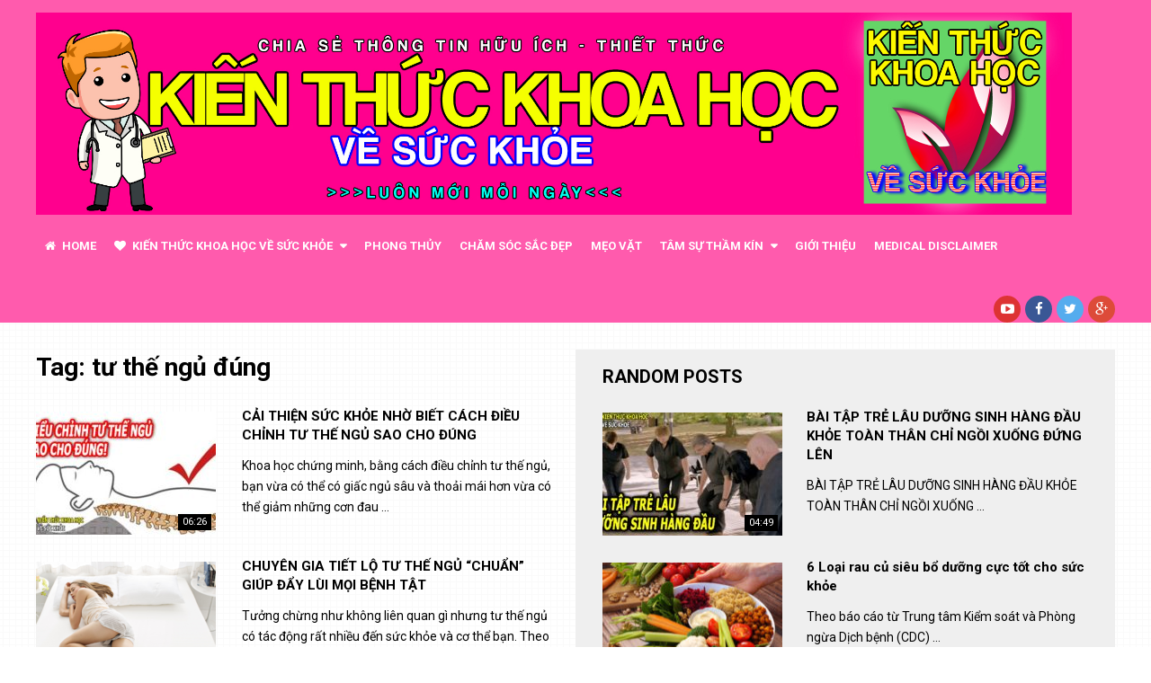

--- FILE ---
content_type: text/html; charset=UTF-8
request_url: https://kienthuckhoahocvesuckhoe.com/tag/tu-the-ngu-dung/
body_size: 13969
content:
<!DOCTYPE html>
<html class="no-js" lang="en-US">
<head itemscope itemtype="http://schema.org/WebSite">
	<meta charset="UTF-8">
	<!-- Always force latest IE rendering engine (even in intranet) & Chrome Frame -->
	<!--[if IE ]>
	<meta http-equiv="X-UA-Compatible" content="IE=edge,chrome=1">
	<![endif]-->
	<link rel="profile" href="http://gmpg.org/xfn/11" />
	
                    <link rel="icon" href="https://kienthuckhoahocvesuckhoe.com/wp-content/uploads/2017/02/cropped-kien-thuc-khoa-hoc-ve-suc-khoe-32x32.jpg" sizes="32x32" />                    
                    <meta name="msapplication-TileImage" content="https://kienthuckhoahocvesuckhoe.com/wp-content/uploads/2017/02/cropped-kien-thuc-khoa-hoc-ve-suc-khoe-270x270.jpg">        
                    <link rel="apple-touch-icon-precomposed" href="https://kienthuckhoahocvesuckhoe.com/wp-content/uploads/2017/02/cropped-kien-thuc-khoa-hoc-ve-suc-khoe-180x180.jpg">        
                    <meta name="viewport" content="width=device-width, initial-scale=1">
            <meta name="apple-mobile-web-app-capable" content="yes">
            <meta name="apple-mobile-web-app-status-bar-style" content="black">
        
                            
        <meta itemprop="name" content="Kiến Thức Khoa Học Về Sức Khỏe" />
        <meta itemprop="url" content="https://kienthuckhoahocvesuckhoe.com" />

        	<link rel="pingback" href="https://kienthuckhoahocvesuckhoe.com/xmlrpc.php" />
	<title>tư thế ngủ đúng &#8211; Kiến Thức Khoa Học Về Sức Khỏe</title>
<meta name='robots' content='max-image-preview:large' />
<script type="text/javascript">document.documentElement.className = document.documentElement.className.replace( /\bno-js\b/,'js' );</script><link rel="alternate" type="application/rss+xml" title="Kiến Thức Khoa Học Về Sức Khỏe &raquo; Feed" href="https://kienthuckhoahocvesuckhoe.com/feed/" />
<link rel="alternate" type="application/rss+xml" title="Kiến Thức Khoa Học Về Sức Khỏe &raquo; Comments Feed" href="https://kienthuckhoahocvesuckhoe.com/comments/feed/" />
<link rel="alternate" type="application/rss+xml" title="Kiến Thức Khoa Học Về Sức Khỏe &raquo; tư thế ngủ đúng Tag Feed" href="https://kienthuckhoahocvesuckhoe.com/tag/tu-the-ngu-dung/feed/" />
<style id='wp-img-auto-sizes-contain-inline-css' type='text/css'>
img:is([sizes=auto i],[sizes^="auto," i]){contain-intrinsic-size:3000px 1500px}
/*# sourceURL=wp-img-auto-sizes-contain-inline-css */
</style>

<style id='wp-emoji-styles-inline-css' type='text/css'>

	img.wp-smiley, img.emoji {
		display: inline !important;
		border: none !important;
		box-shadow: none !important;
		height: 1em !important;
		width: 1em !important;
		margin: 0 0.07em !important;
		vertical-align: -0.1em !important;
		background: none !important;
		padding: 0 !important;
	}
/*# sourceURL=wp-emoji-styles-inline-css */
</style>
<link rel='stylesheet' id='wp-block-library-css' href='https://kienthuckhoahocvesuckhoe.com/wp-includes/css/dist/block-library/style.min.css' type='text/css' media='all' />
<style id='wp-block-paragraph-inline-css' type='text/css'>
.is-small-text{font-size:.875em}.is-regular-text{font-size:1em}.is-large-text{font-size:2.25em}.is-larger-text{font-size:3em}.has-drop-cap:not(:focus):first-letter{float:left;font-size:8.4em;font-style:normal;font-weight:100;line-height:.68;margin:.05em .1em 0 0;text-transform:uppercase}body.rtl .has-drop-cap:not(:focus):first-letter{float:none;margin-left:.1em}p.has-drop-cap.has-background{overflow:hidden}:root :where(p.has-background){padding:1.25em 2.375em}:where(p.has-text-color:not(.has-link-color)) a{color:inherit}p.has-text-align-left[style*="writing-mode:vertical-lr"],p.has-text-align-right[style*="writing-mode:vertical-rl"]{rotate:180deg}
/*# sourceURL=https://kienthuckhoahocvesuckhoe.com/wp-includes/blocks/paragraph/style.min.css */
</style>
<style id='global-styles-inline-css' type='text/css'>
:root{--wp--preset--aspect-ratio--square: 1;--wp--preset--aspect-ratio--4-3: 4/3;--wp--preset--aspect-ratio--3-4: 3/4;--wp--preset--aspect-ratio--3-2: 3/2;--wp--preset--aspect-ratio--2-3: 2/3;--wp--preset--aspect-ratio--16-9: 16/9;--wp--preset--aspect-ratio--9-16: 9/16;--wp--preset--color--black: #000000;--wp--preset--color--cyan-bluish-gray: #abb8c3;--wp--preset--color--white: #ffffff;--wp--preset--color--pale-pink: #f78da7;--wp--preset--color--vivid-red: #cf2e2e;--wp--preset--color--luminous-vivid-orange: #ff6900;--wp--preset--color--luminous-vivid-amber: #fcb900;--wp--preset--color--light-green-cyan: #7bdcb5;--wp--preset--color--vivid-green-cyan: #00d084;--wp--preset--color--pale-cyan-blue: #8ed1fc;--wp--preset--color--vivid-cyan-blue: #0693e3;--wp--preset--color--vivid-purple: #9b51e0;--wp--preset--gradient--vivid-cyan-blue-to-vivid-purple: linear-gradient(135deg,rgb(6,147,227) 0%,rgb(155,81,224) 100%);--wp--preset--gradient--light-green-cyan-to-vivid-green-cyan: linear-gradient(135deg,rgb(122,220,180) 0%,rgb(0,208,130) 100%);--wp--preset--gradient--luminous-vivid-amber-to-luminous-vivid-orange: linear-gradient(135deg,rgb(252,185,0) 0%,rgb(255,105,0) 100%);--wp--preset--gradient--luminous-vivid-orange-to-vivid-red: linear-gradient(135deg,rgb(255,105,0) 0%,rgb(207,46,46) 100%);--wp--preset--gradient--very-light-gray-to-cyan-bluish-gray: linear-gradient(135deg,rgb(238,238,238) 0%,rgb(169,184,195) 100%);--wp--preset--gradient--cool-to-warm-spectrum: linear-gradient(135deg,rgb(74,234,220) 0%,rgb(151,120,209) 20%,rgb(207,42,186) 40%,rgb(238,44,130) 60%,rgb(251,105,98) 80%,rgb(254,248,76) 100%);--wp--preset--gradient--blush-light-purple: linear-gradient(135deg,rgb(255,206,236) 0%,rgb(152,150,240) 100%);--wp--preset--gradient--blush-bordeaux: linear-gradient(135deg,rgb(254,205,165) 0%,rgb(254,45,45) 50%,rgb(107,0,62) 100%);--wp--preset--gradient--luminous-dusk: linear-gradient(135deg,rgb(255,203,112) 0%,rgb(199,81,192) 50%,rgb(65,88,208) 100%);--wp--preset--gradient--pale-ocean: linear-gradient(135deg,rgb(255,245,203) 0%,rgb(182,227,212) 50%,rgb(51,167,181) 100%);--wp--preset--gradient--electric-grass: linear-gradient(135deg,rgb(202,248,128) 0%,rgb(113,206,126) 100%);--wp--preset--gradient--midnight: linear-gradient(135deg,rgb(2,3,129) 0%,rgb(40,116,252) 100%);--wp--preset--font-size--small: 13px;--wp--preset--font-size--medium: 20px;--wp--preset--font-size--large: 36px;--wp--preset--font-size--x-large: 42px;--wp--preset--spacing--20: 0.44rem;--wp--preset--spacing--30: 0.67rem;--wp--preset--spacing--40: 1rem;--wp--preset--spacing--50: 1.5rem;--wp--preset--spacing--60: 2.25rem;--wp--preset--spacing--70: 3.38rem;--wp--preset--spacing--80: 5.06rem;--wp--preset--shadow--natural: 6px 6px 9px rgba(0, 0, 0, 0.2);--wp--preset--shadow--deep: 12px 12px 50px rgba(0, 0, 0, 0.4);--wp--preset--shadow--sharp: 6px 6px 0px rgba(0, 0, 0, 0.2);--wp--preset--shadow--outlined: 6px 6px 0px -3px rgb(255, 255, 255), 6px 6px rgb(0, 0, 0);--wp--preset--shadow--crisp: 6px 6px 0px rgb(0, 0, 0);}:where(.is-layout-flex){gap: 0.5em;}:where(.is-layout-grid){gap: 0.5em;}body .is-layout-flex{display: flex;}.is-layout-flex{flex-wrap: wrap;align-items: center;}.is-layout-flex > :is(*, div){margin: 0;}body .is-layout-grid{display: grid;}.is-layout-grid > :is(*, div){margin: 0;}:where(.wp-block-columns.is-layout-flex){gap: 2em;}:where(.wp-block-columns.is-layout-grid){gap: 2em;}:where(.wp-block-post-template.is-layout-flex){gap: 1.25em;}:where(.wp-block-post-template.is-layout-grid){gap: 1.25em;}.has-black-color{color: var(--wp--preset--color--black) !important;}.has-cyan-bluish-gray-color{color: var(--wp--preset--color--cyan-bluish-gray) !important;}.has-white-color{color: var(--wp--preset--color--white) !important;}.has-pale-pink-color{color: var(--wp--preset--color--pale-pink) !important;}.has-vivid-red-color{color: var(--wp--preset--color--vivid-red) !important;}.has-luminous-vivid-orange-color{color: var(--wp--preset--color--luminous-vivid-orange) !important;}.has-luminous-vivid-amber-color{color: var(--wp--preset--color--luminous-vivid-amber) !important;}.has-light-green-cyan-color{color: var(--wp--preset--color--light-green-cyan) !important;}.has-vivid-green-cyan-color{color: var(--wp--preset--color--vivid-green-cyan) !important;}.has-pale-cyan-blue-color{color: var(--wp--preset--color--pale-cyan-blue) !important;}.has-vivid-cyan-blue-color{color: var(--wp--preset--color--vivid-cyan-blue) !important;}.has-vivid-purple-color{color: var(--wp--preset--color--vivid-purple) !important;}.has-black-background-color{background-color: var(--wp--preset--color--black) !important;}.has-cyan-bluish-gray-background-color{background-color: var(--wp--preset--color--cyan-bluish-gray) !important;}.has-white-background-color{background-color: var(--wp--preset--color--white) !important;}.has-pale-pink-background-color{background-color: var(--wp--preset--color--pale-pink) !important;}.has-vivid-red-background-color{background-color: var(--wp--preset--color--vivid-red) !important;}.has-luminous-vivid-orange-background-color{background-color: var(--wp--preset--color--luminous-vivid-orange) !important;}.has-luminous-vivid-amber-background-color{background-color: var(--wp--preset--color--luminous-vivid-amber) !important;}.has-light-green-cyan-background-color{background-color: var(--wp--preset--color--light-green-cyan) !important;}.has-vivid-green-cyan-background-color{background-color: var(--wp--preset--color--vivid-green-cyan) !important;}.has-pale-cyan-blue-background-color{background-color: var(--wp--preset--color--pale-cyan-blue) !important;}.has-vivid-cyan-blue-background-color{background-color: var(--wp--preset--color--vivid-cyan-blue) !important;}.has-vivid-purple-background-color{background-color: var(--wp--preset--color--vivid-purple) !important;}.has-black-border-color{border-color: var(--wp--preset--color--black) !important;}.has-cyan-bluish-gray-border-color{border-color: var(--wp--preset--color--cyan-bluish-gray) !important;}.has-white-border-color{border-color: var(--wp--preset--color--white) !important;}.has-pale-pink-border-color{border-color: var(--wp--preset--color--pale-pink) !important;}.has-vivid-red-border-color{border-color: var(--wp--preset--color--vivid-red) !important;}.has-luminous-vivid-orange-border-color{border-color: var(--wp--preset--color--luminous-vivid-orange) !important;}.has-luminous-vivid-amber-border-color{border-color: var(--wp--preset--color--luminous-vivid-amber) !important;}.has-light-green-cyan-border-color{border-color: var(--wp--preset--color--light-green-cyan) !important;}.has-vivid-green-cyan-border-color{border-color: var(--wp--preset--color--vivid-green-cyan) !important;}.has-pale-cyan-blue-border-color{border-color: var(--wp--preset--color--pale-cyan-blue) !important;}.has-vivid-cyan-blue-border-color{border-color: var(--wp--preset--color--vivid-cyan-blue) !important;}.has-vivid-purple-border-color{border-color: var(--wp--preset--color--vivid-purple) !important;}.has-vivid-cyan-blue-to-vivid-purple-gradient-background{background: var(--wp--preset--gradient--vivid-cyan-blue-to-vivid-purple) !important;}.has-light-green-cyan-to-vivid-green-cyan-gradient-background{background: var(--wp--preset--gradient--light-green-cyan-to-vivid-green-cyan) !important;}.has-luminous-vivid-amber-to-luminous-vivid-orange-gradient-background{background: var(--wp--preset--gradient--luminous-vivid-amber-to-luminous-vivid-orange) !important;}.has-luminous-vivid-orange-to-vivid-red-gradient-background{background: var(--wp--preset--gradient--luminous-vivid-orange-to-vivid-red) !important;}.has-very-light-gray-to-cyan-bluish-gray-gradient-background{background: var(--wp--preset--gradient--very-light-gray-to-cyan-bluish-gray) !important;}.has-cool-to-warm-spectrum-gradient-background{background: var(--wp--preset--gradient--cool-to-warm-spectrum) !important;}.has-blush-light-purple-gradient-background{background: var(--wp--preset--gradient--blush-light-purple) !important;}.has-blush-bordeaux-gradient-background{background: var(--wp--preset--gradient--blush-bordeaux) !important;}.has-luminous-dusk-gradient-background{background: var(--wp--preset--gradient--luminous-dusk) !important;}.has-pale-ocean-gradient-background{background: var(--wp--preset--gradient--pale-ocean) !important;}.has-electric-grass-gradient-background{background: var(--wp--preset--gradient--electric-grass) !important;}.has-midnight-gradient-background{background: var(--wp--preset--gradient--midnight) !important;}.has-small-font-size{font-size: var(--wp--preset--font-size--small) !important;}.has-medium-font-size{font-size: var(--wp--preset--font-size--medium) !important;}.has-large-font-size{font-size: var(--wp--preset--font-size--large) !important;}.has-x-large-font-size{font-size: var(--wp--preset--font-size--x-large) !important;}
/*# sourceURL=global-styles-inline-css */
</style>

<style id='classic-theme-styles-inline-css' type='text/css'>
/*! This file is auto-generated */
.wp-block-button__link{color:#fff;background-color:#32373c;border-radius:9999px;box-shadow:none;text-decoration:none;padding:calc(.667em + 2px) calc(1.333em + 2px);font-size:1.125em}.wp-block-file__button{background:#32373c;color:#fff;text-decoration:none}
/*# sourceURL=/wp-includes/css/classic-themes.min.css */
</style>
<link rel='stylesheet' id='video-stylesheet-css' href='https://kienthuckhoahocvesuckhoe.com/wp-content/themes/mts_video/style.css' type='text/css' media='all' />
<style id='video-stylesheet-inline-css' type='text/css'>

        body {background-color:#ffffff;background-image:url(https://kienthuckhoahocvesuckhoe.com/wp-content/themes/mts_video/images/pattern13.png);}
        #header {background-color:#ff5bad; }
        .navigation.mobile-menu-wrapper, .navigation ul ul li {background-color:#ff5bad!important; }
        .footer-widgets {background-color:#ff008e; }
        footer {background-color:#000000; }
        .pace .pace-progress, #mobile-menu-wrapper ul li a:hover, .ball-pulse > div, .toplink .fa-chevron-up, #load-posts a, .featured-post:hover .play-btn, .watchlater.active { background: #e82f34; }
		.postauthor h5, .copyrights a, .single_post a, .sidebar .textwidget a, #site-footer .textwidget a, .pnavigation2 a, #sidebar a:hover, .copyrights a:hover, #site-footer .widget li a:hover, .reply a, .title a:hover, .post-info a:hover, .comm, #tabber .inside li a:hover, .readMore a:hover, .fn a, a, a:hover, .home-post-title a:hover, #secondary-navigation a:hover, #secondary-navigation .current-menu-item > a { color:#e82f34; }
        .related-posts a:hover, .post-meta a:hover { color:#e82f34!important; }
        a#pull, #commentform input#submit, .contact-form input[type='submit'], #move-to-top:hover, .video-header-url a, .pagination a, .pagination .dots, #tabber ul.tabs li a.selected, .tagcloud a, #wpmm-megamenu .review-total-only, .woocommerce a.button, .woocommerce-page a.button, .woocommerce button.button, .woocommerce-page button.button, .woocommerce input.button, .woocommerce-page input.button, .woocommerce #respond input#submit, .woocommerce-page #respond input#submit, .woocommerce #content input.button, .woocommerce-page #content input.button, .woocommerce nav.woocommerce-pagination ul li a, .woocommerce-page nav.woocommerce-pagination ul li a, .woocommerce #content nav.woocommerce-pagination ul li a, .woocommerce-page #content nav.woocommerce-pagination ul li a, .woocommerce .bypostauthor:after, #searchsubmit, .woocommerce nav.woocommerce-pagination ul li a:focus, .woocommerce-page nav.woocommerce-pagination ul li a:focus, .woocommerce #content nav.woocommerce-pagination ul li a:focus, .woocommerce-page #content nav.woocommerce-pagination ul li a:focus, .woocommerce a.button, .woocommerce-page a.button, .woocommerce button.button, .woocommerce-page button.button, .woocommerce input.button, .woocommerce-page input.button, .woocommerce #respond input#submit, .woocommerce-page #respond input#submit, .woocommerce #content input.button, .woocommerce-page #content input.button { background-color:#e82f34; color: #fff!important; }
        .wpmm-megamenu-showing.wpmm-light-scheme { background-color:#e82f34!important; }

		
		.bypostauthor .fn:after { content: "Author"; margin-left: 5px; padding: 1px 10px; background: #101010; color: #FFF; border-radius: 4px;}
		
		
			
/*# sourceURL=video-stylesheet-inline-css */
</style>
<link rel='stylesheet' id='magnificPopup-css' href='https://kienthuckhoahocvesuckhoe.com/wp-content/themes/mts_video/css/magnific-popup.css' type='text/css' media='all' />
<link rel='stylesheet' id='fontawesome-css' href='https://kienthuckhoahocvesuckhoe.com/wp-content/themes/mts_video/css/font-awesome.min.css' type='text/css' media='all' />
<link rel='stylesheet' id='responsive-css' href='https://kienthuckhoahocvesuckhoe.com/wp-content/themes/mts_video/css/responsive.css' type='text/css' media='all' />
<script type="text/javascript" src="https://kienthuckhoahocvesuckhoe.com/wp-includes/js/jquery/jquery.min.js" id="jquery-core-js"></script>
<script type="text/javascript" src="https://kienthuckhoahocvesuckhoe.com/wp-includes/js/jquery/jquery-migrate.min.js" id="jquery-migrate-js"></script>
<script type="text/javascript" id="customscript-js-extra">
/* <![CDATA[ */
var mts_customscript = {"responsive":"1","like":"1","ajaxurl":"https://kienthuckhoahocvesuckhoe.com/wp-admin/admin-ajax.php","nav_menu":"primary"};
//# sourceURL=customscript-js-extra
/* ]]> */
</script>
<script type="text/javascript" async="async" src="https://kienthuckhoahocvesuckhoe.com/wp-content/themes/mts_video/js/customscript.js" id="customscript-js"></script>
<link rel="https://api.w.org/" href="https://kienthuckhoahocvesuckhoe.com/wp-json/" /><link rel="alternate" title="JSON" type="application/json" href="https://kienthuckhoahocvesuckhoe.com/wp-json/wp/v2/tags/2130" /><link rel="EditURI" type="application/rsd+xml" title="RSD" href="https://kienthuckhoahocvesuckhoe.com/xmlrpc.php?rsd" />
<meta name="generator" content="WordPress 6.9" />
<link href="//fonts.googleapis.com/css?family=Roboto:700|Roboto:normal&amp;subset=latin" rel="stylesheet" type="text/css">
<style type="text/css">
#logo a { font-family: 'Roboto'; font-weight: 700; font-size: 36px; color: #ffffff;text-transform:uppercase; }
.menu li, .menu li a, .mts-cart a, .video-header-url a { font-family: 'Roboto'; font-weight: 700; font-size: 13px; color: #ffffff;text-transform:uppercase; }
.home-post-title a { font-family: 'Roboto'; font-weight: 700; font-size: 15px; color: #000000; }
.single-title, .page h1.title { font-family: 'Roboto'; font-weight: 700; font-size: 20px; color: #000000; }
body { font-family: 'Roboto'; font-weight: normal; font-size: 14px; color: #000000; }
#sidebars .widget { font-family: 'Roboto'; font-weight: normal; font-size: 14px; color: #444444; }
#site-footer, footer .menu li a { font-family: 'Roboto'; font-weight: normal; font-size: 14px; color: #6f6f6f; }
h1 { font-family: 'Roboto'; font-weight: 700; font-size: 28px; color: #000000; }
h2 { font-family: 'Roboto'; font-weight: 700; font-size: 24px; color: #000000; }
h3 { font-family: 'Roboto'; font-weight: 700; font-size: 22px; color: #000000; }
h4 { font-family: 'Roboto'; font-weight: 700; font-size: 20px; color: #000000; }
h5 { font-family: 'Roboto'; font-weight: 700; font-size: 18px; color: #000000; }
h6 { font-family: 'Roboto'; font-weight: 700; font-size: 16px; color: #000000; }
</style>
<link rel="icon" href="https://kienthuckhoahocvesuckhoe.com/wp-content/uploads/2017/02/cropped-kien-thuc-khoa-hoc-ve-suc-khoe-32x32.jpg" sizes="32x32" />
<link rel="icon" href="https://kienthuckhoahocvesuckhoe.com/wp-content/uploads/2017/02/cropped-kien-thuc-khoa-hoc-ve-suc-khoe-192x192.jpg" sizes="192x192" />
<link rel="apple-touch-icon" href="https://kienthuckhoahocvesuckhoe.com/wp-content/uploads/2017/02/cropped-kien-thuc-khoa-hoc-ve-suc-khoe-180x180.jpg" />
<meta name="msapplication-TileImage" content="https://kienthuckhoahocvesuckhoe.com/wp-content/uploads/2017/02/cropped-kien-thuc-khoa-hoc-ve-suc-khoe-270x270.jpg" />
<meta name="google-site-verification" content="j5S4Tmd3ifiHE_0a6wzCbsK0MjKpMgvUR1753hjg1Q4" />
</head>
<body id="blog" class="archive tag tag-tu-the-ngu-dung tag-2130 wp-theme-mts_video main" itemscope itemtype="http://schema.org/WebPage">       
	<div class="main-container">
		<header id="site-header" role="banner" itemscope itemtype="http://schema.org/WPHeader">
							<div id="header">
							<div class="container">
					<div class="logo-wrap">
																													<h2 id="logo" class="image-logo" itemprop="headline">
										<a href="https://kienthuckhoahocvesuckhoe.com"><img src="https://kienthuckhoahocvesuckhoe.com/wp-content/uploads/2017/02/kien-thuc-khoa-hoc-ve-suc-khoe-1.jpg" alt="Kiến Thức Khoa Học Về Sức Khỏe" width="2220" height="433"></a>
									</h2><!-- END #logo -->
																		</div>
											<div id="secondary-navigation" role="navigation" itemscope itemtype="http://schema.org/SiteNavigationElement">
							<a href="#" id="pull" class="toggle-mobile-menu">Menu</a>
															<nav class="navigation clearfix mobile-menu-wrapper">
																			<ul id="menu-main-menu" class="menu clearfix"><li id="menu-item-156" class="menu-item menu-item-type-custom menu-item-object-custom menu-item-home menu-item-156"><a href="https://kienthuckhoahocvesuckhoe.com/" style="color: #ffffff;"><i class="fa fa-home"></i> Home</a></li>
<li id="menu-item-158" class="menu-item menu-item-type-taxonomy menu-item-object-category menu-item-has-children menu-item-158"><a href="https://kienthuckhoahocvesuckhoe.com/category/kien-thuc-khoa-hoc-ve-suc-khoe/"><i class="fa fa-heart"></i> Kiến Thức Khoa Học Về Sức Khỏe</a>
<ul class="sub-menu">
	<li id="menu-item-159" class="menu-item menu-item-type-taxonomy menu-item-object-category menu-item-159"><a href="https://kienthuckhoahocvesuckhoe.com/category/kien-thuc-khoa-hoc-ve-suc-khoe/an-uong/">Ăn Uống</a></li>
	<li id="menu-item-160" class="menu-item menu-item-type-taxonomy menu-item-object-category menu-item-160"><a href="https://kienthuckhoahocvesuckhoe.com/category/kien-thuc-khoa-hoc-ve-suc-khoe/bai-tap-chua-benh-hieu-qua/">Bài tập chữa bệnh hiệu quả</a></li>
	<li id="menu-item-161" class="menu-item menu-item-type-taxonomy menu-item-object-category menu-item-161"><a href="https://kienthuckhoahocvesuckhoe.com/category/kien-thuc-khoa-hoc-ve-suc-khoe/bai-thuoc-dan-gian-co-truyen/">Bài thuốc dân gian cổ truyền</a></li>
	<li id="menu-item-163" class="menu-item menu-item-type-taxonomy menu-item-object-category menu-item-163"><a href="https://kienthuckhoahocvesuckhoe.com/category/kien-thuc-khoa-hoc-ve-suc-khoe/chua-benh-khong-dung-thuoc/">Chữa bệnh không dùng thuốc</a></li>
	<li id="menu-item-164" class="menu-item menu-item-type-taxonomy menu-item-object-category menu-item-164"><a href="https://kienthuckhoahocvesuckhoe.com/category/kien-thuc-khoa-hoc-ve-suc-khoe/dau-hieu-canh-bao/">Dấu hiệu cảnh báo</a></li>
	<li id="menu-item-167" class="menu-item menu-item-type-taxonomy menu-item-object-category menu-item-167"><a href="https://kienthuckhoahocvesuckhoe.com/category/kien-thuc-khoa-hoc-ve-suc-khoe/phong-benh-hon-chua-benh/">Phòng Bệnh Hơn Chữa Bệnh</a></li>
	<li id="menu-item-169" class="menu-item menu-item-type-taxonomy menu-item-object-category menu-item-169"><a href="https://kienthuckhoahocvesuckhoe.com/category/kien-thuc-khoa-hoc-ve-suc-khoe/thoi-quen/">Thói quen</a></li>
</ul>
</li>
<li id="menu-item-168" class="menu-item menu-item-type-taxonomy menu-item-object-category menu-item-168"><a href="https://kienthuckhoahocvesuckhoe.com/category/kien-thuc-khoa-hoc-ve-suc-khoe/phong-thuy-va-suc-khoe/">Phong Thủy</a></li>
<li id="menu-item-157" class="menu-item menu-item-type-taxonomy menu-item-object-category menu-item-157"><a href="https://kienthuckhoahocvesuckhoe.com/category/cham-soc-sac-dep/">Chăm sóc sắc đẹp</a></li>
<li id="menu-item-515" class="menu-item menu-item-type-taxonomy menu-item-object-category menu-item-515"><a href="https://kienthuckhoahocvesuckhoe.com/category/kien-thuc-khoa-hoc-ve-suc-khoe/meo-vat/">Mẹo Vặt</a></li>
<li id="menu-item-513" class="menu-item menu-item-type-taxonomy menu-item-object-category menu-item-has-children menu-item-513"><a href="https://kienthuckhoahocvesuckhoe.com/category/tam-su-tham-kin/">Tâm sự thầm kín</a>
<ul class="sub-menu">
	<li id="menu-item-514" class="menu-item menu-item-type-taxonomy menu-item-object-category menu-item-514"><a href="https://kienthuckhoahocvesuckhoe.com/category/uncategorized/suc-khoe-sinh-san/">Sức khỏe sinh sản</a></li>
	<li id="menu-item-511" class="menu-item menu-item-type-taxonomy menu-item-object-category menu-item-511"><a href="https://kienthuckhoahocvesuckhoe.com/category/suc-khoe-tinh-duc/">Sức khỏe tình dục</a></li>
	<li id="menu-item-512" class="menu-item menu-item-type-taxonomy menu-item-object-category menu-item-512"><a href="https://kienthuckhoahocvesuckhoe.com/category/suc-khoe-va-doi-song-vo-chong/">Sức khỏe và đời sống vợ chồng</a></li>
</ul>
</li>
<li id="menu-item-13" class="menu-item menu-item-type-post_type menu-item-object-page menu-item-13"><a href="https://kienthuckhoahocvesuckhoe.com/gioi-thieu/">Giới thiệu</a></li>
<li id="menu-item-6399" class="menu-item menu-item-type-post_type menu-item-object-post menu-item-6399"><a href="https://kienthuckhoahocvesuckhoe.com/tuyen-bo-mien-tru-trach-nhiem-thong-tin-suc-khoe/">Medical Disclaimer</a></li>
</ul>																	</nav>
													</div><!--#secondary-navigation-->
																					<div class="header-signbtn">
															<a href="https://goo.gl/6Qq6km" style="background: #dd3333;">
																			<i class="fa fa-youtube-play"></i>
										
								</a>
															<a href="https://goo.gl/Exg1jY" style="background: #3a5795;">
																			<i class="fa fa-facebook"></i>
										
								</a>
															<a href="https://goo.gl/dqky4y" style="background: #55acee;">
																			<i class="fa fa-twitter"></i>
										
								</a>
															<a href="https://goo.gl/4TEsHT" style="background: #dd4b39;">
																			<i class="fa fa-google-plus"></i>
										
								</a>
							 
						</div> 
														</div><!--.container-->
			</div><!--#header-->  
		</header>
		<div id="page">
	<div class="article">
		<div id="content_box">
			<div class="home-posts home-left ">
				<h1 class="postsby">
					<span>Tag: <span>tư thế ngủ đúng</span></span>
				</h1>
									<article class="latestPost excerpt  ">
						
        <header>
            <div class="home-thumb">
                <a href="https://kienthuckhoahocvesuckhoe.com/cai-thien-suc-khoe-nho-biet-cach-dieu-chinh-tu-the-ngu-sao-cho-dung/" title="CẢI THIỆN SỨC KHỎE NHỜ BIẾT CÁCH ĐIỀU CHỈNH TƯ THẾ NGỦ SAO CHO ĐÚNG" class="featured-thumbnail">
                   <img width="200" height="137" src="" class="attachment-video-featured size-video-featured wp-post-image" alt="" title="" decoding="async" srcset="https://kienthuckhoahocvesuckhoe.com/wp-content/uploads/2017/10/cai-thien-suc-khoe-nho-biet-cach-dieu-chinh-tu-the-ngu-sao-cho-dung-200x137.jpg 200w, https://kienthuckhoahocvesuckhoe.com/wp-content/uploads/2017/10/cai-thien-suc-khoe-nho-biet-cach-dieu-chinh-tu-the-ngu-sao-cho-dung-105x72.jpg 105w" sizes="(max-width: 200px) 100vw, 200px" data-layzr="https://kienthuckhoahocvesuckhoe.com/wp-content/uploads/2017/10/cai-thien-suc-khoe-nho-biet-cach-dieu-chinh-tu-the-ngu-sao-cho-dung-200x137.jpg" /><span class="watchlater watchlater-1399" data-postid="1399">Watch Later</span>                        <span class="duration">06:26</span>
                                   </a>
            </div>
            <h2 class="home-post-title"><a href="https://kienthuckhoahocvesuckhoe.com/cai-thien-suc-khoe-nho-biet-cach-dieu-chinh-tu-the-ngu-sao-cho-dung/">CẢI THIỆN SỨC KHỎE NHỜ BIẾT CÁCH ĐIỀU CHỈNH TƯ THẾ NGỦ SAO CHO ĐÚNG</a></h2>
        </header>
        <div class="home-content">
            Khoa h&#7885;c ch&#7913;ng minh, b&#7857;ng c&aacute;ch &#273;i&#7873;u ch&#7881;nh t&#432; th&#7871; ng&#7911;, b&#7841;n v&#7915;a c&oacute; th&#7875; c&oacute; gi&#7845;c ng&#7911; s&acirc;u v&agrave; tho&#7843;i m&aacute;i h&#417;n v&#7915;a c&oacute; th&#7875; gi&#7843;m nh&#7919;ng c&#417;n &#273;au&nbsp;&hellip;            <div class="views"></div>
        </div>
    					</article><!--.post excerpt-->
									<article class="latestPost excerpt  ">
						
        <header>
            <div class="home-thumb">
                <a href="https://kienthuckhoahocvesuckhoe.com/chuyen-gia-tiet-lo-tu-the-ngu-chuan-giup-day-lui-moi-benh-tat/" title="CHUYÊN GIA TIẾT LỘ TƯ THẾ NGỦ &#8220;CHUẨN&#8221; GIÚP ĐẨY LÙI MỌI BỆNH TẬT" class="featured-thumbnail">
                   <img width="200" height="137" src="" class="attachment-video-featured size-video-featured wp-post-image" alt="" title="" decoding="async" srcset="https://kienthuckhoahocvesuckhoe.com/wp-content/uploads/2017/09/chuyen-gia-tiet-lo-tu-the-ngu-chuan-giup-day-lui-moi-benh-tat-200x137.png 200w, https://kienthuckhoahocvesuckhoe.com/wp-content/uploads/2017/09/chuyen-gia-tiet-lo-tu-the-ngu-chuan-giup-day-lui-moi-benh-tat-105x72.png 105w" sizes="(max-width: 200px) 100vw, 200px" data-layzr="https://kienthuckhoahocvesuckhoe.com/wp-content/uploads/2017/09/chuyen-gia-tiet-lo-tu-the-ngu-chuan-giup-day-lui-moi-benh-tat-200x137.png" /><span class="watchlater watchlater-1054" data-postid="1054">Watch Later</span>                        <span class="duration">07:09</span>
                                   </a>
            </div>
            <h2 class="home-post-title"><a href="https://kienthuckhoahocvesuckhoe.com/chuyen-gia-tiet-lo-tu-the-ngu-chuan-giup-day-lui-moi-benh-tat/">CHUYÊN GIA TIẾT LỘ TƯ THẾ NGỦ &#8220;CHUẨN&#8221; GIÚP ĐẨY LÙI MỌI BỆNH TẬT</a></h2>
        </header>
        <div class="home-content">
            T&#432;&#7903;ng ch&#7915;ng nh&#432; kh&ocirc;ng li&ecirc;n quan g&igrave; nh&#432;ng t&#432; th&#7871; ng&#7911; c&oacute; t&aacute;c &#273;&#7897;ng r&#7845;t nhi&#7873;u &#273;&#7871;n s&#7913;c kh&#7887;e v&agrave; c&#417; th&#7875; b&#7841;n. Theo th&#7889;ng k&ecirc;, con ng&#432;&#7901;i trung b&igrave;nh&nbsp;&hellip;            <div class="views"></div>
        </div>
    					</article><!--.post excerpt-->
				
				<!--Start Pagination-->
	            	                 
								<!--End Pagination-->
			</div><!--.home-left-->
							<div class="home-posts home-right">
	                <h2 class="home-title">
	                    Random Posts	                </h2>
	                	                    <article class="latestPost excerpt">
	                        <div class="home-thumb">
	                            <a href="https://kienthuckhoahocvesuckhoe.com/bai-tap-tre-lau-duong-sinh-hang-dau-khoe-toan-than-chi-ngoi-xuong-dung-len/" title="BÀI TẬP TRẺ LÂU DƯỠNG SINH HÀNG ĐẦU KHỎE TOÀN THÂN CHỈ NGỒI XUỐNG ĐỨNG LÊN" class="featured-thumbnail">
	                               <img width="200" height="137" src="" class="attachment-video-featured size-video-featured wp-post-image" alt="" title="" decoding="async" loading="lazy" srcset="https://kienthuckhoahocvesuckhoe.com/wp-content/uploads/2018/08/bai-tap-tre-lau-duong-sinh-hang-dau-giup-khoe-toan-than-chi-can-ngoi-xuong-dung-len-200x137.jpg 200w, https://kienthuckhoahocvesuckhoe.com/wp-content/uploads/2018/08/bai-tap-tre-lau-duong-sinh-hang-dau-giup-khoe-toan-than-chi-can-ngoi-xuong-dung-len-105x72.jpg 105w" sizes="auto, (max-width: 200px) 100vw, 200px" data-layzr="https://kienthuckhoahocvesuckhoe.com/wp-content/uploads/2018/08/bai-tap-tre-lau-duong-sinh-hang-dau-giup-khoe-toan-than-chi-can-ngoi-xuong-dung-len-200x137.jpg" /><span class="watchlater watchlater-3965" data-postid="3965">Watch Later</span>	                                    <span class="duration">04:49</span>
	                               	                            </a>
	                        </div>
	                        <h2 class="home-post-title"><a href="https://kienthuckhoahocvesuckhoe.com/bai-tap-tre-lau-duong-sinh-hang-dau-khoe-toan-than-chi-ngoi-xuong-dung-len/">BÀI TẬP TRẺ LÂU DƯỠNG SINH HÀNG ĐẦU KHỎE TOÀN THÂN CHỈ NGỒI XUỐNG ĐỨNG LÊN</a></h2>
	                        <div class="home-content">
	                            B&Agrave;I T&#7852;P TR&#7866; L&Acirc;U D&#431;&#7904;NG SINH H&Agrave;NG &#272;&#7846;U KH&#7886;E TO&Agrave;N TH&Acirc;N CH&#7880; NG&#7890;I XU&#7888;NG&nbsp;&hellip;	                            <div class="views"></div>
	                        </div>
	                    </article><!--.post excerpt-->
	                	                    <article class="latestPost excerpt">
	                        <div class="home-thumb">
	                            <a href="https://kienthuckhoahocvesuckhoe.com/6-loai-rau-cu-sieu-bo-duong-cuc-tot-cho-suc-khoe/" title="6 Loại rau củ siêu bổ dưỡng cực tốt cho sức khỏe" class="featured-thumbnail">
	                               <img width="200" height="137" src="" class="attachment-video-featured size-video-featured wp-post-image" alt="6-loai-rau-cu-sieu-bo-duong-cuc-tot-cho-suc-khoe" title="" decoding="async" loading="lazy" srcset="https://kienthuckhoahocvesuckhoe.com/wp-content/uploads/2022/06/6-loai-rau-cu-sieu-bo-duong-cuc-tot-cho-suc-khoe-200x137.jpg 200w, https://kienthuckhoahocvesuckhoe.com/wp-content/uploads/2022/06/6-loai-rau-cu-sieu-bo-duong-cuc-tot-cho-suc-khoe-105x72.jpg 105w" sizes="auto, (max-width: 200px) 100vw, 200px" data-layzr="https://kienthuckhoahocvesuckhoe.com/wp-content/uploads/2022/06/6-loai-rau-cu-sieu-bo-duong-cuc-tot-cho-suc-khoe-200x137.jpg" /><span class="watchlater watchlater-9364" data-postid="9364">Watch Later</span>	                                    <span class="duration">00:00</span>
	                               	                            </a>
	                        </div>
	                        <h2 class="home-post-title"><a href="https://kienthuckhoahocvesuckhoe.com/6-loai-rau-cu-sieu-bo-duong-cuc-tot-cho-suc-khoe/">6 Loại rau củ siêu bổ dưỡng cực tốt cho sức khỏe</a></h2>
	                        <div class="home-content">
	                            Theo b&aacute;o c&aacute;o t&#7915; Trung t&acirc;m Ki&#7875;m so&aacute;t v&agrave; Ph&ograve;ng ng&#7915;a D&#7883;ch b&#7879;nh (CDC)&nbsp;&hellip;	                            <div class="views"></div>
	                        </div>
	                    </article><!--.post excerpt-->
	                	                    <article class="latestPost excerpt">
	                        <div class="home-thumb">
	                            <a href="https://kienthuckhoahocvesuckhoe.com/ngu-tang-khoe-manh-bi-quyet-cham-soc-ngu-tang-dung-cach-moi-ngay/" title="Ngũ tạng khỏe mạnh bí quyết chăm sóc ngũ tạng đúng cách mỗi ngày" class="featured-thumbnail">
	                               <img width="200" height="137" src="" class="attachment-video-featured size-video-featured wp-post-image" alt="" title="" decoding="async" loading="lazy" srcset="https://kienthuckhoahocvesuckhoe.com/wp-content/uploads/2019/11/ngu-tang-khoe-manh-bi-quyet-cham-soc-ngu-tang-dung-cach-moi-ngay-200x137.jpg 200w, https://kienthuckhoahocvesuckhoe.com/wp-content/uploads/2019/11/ngu-tang-khoe-manh-bi-quyet-cham-soc-ngu-tang-dung-cach-moi-ngay-105x72.jpg 105w" sizes="auto, (max-width: 200px) 100vw, 200px" data-layzr="https://kienthuckhoahocvesuckhoe.com/wp-content/uploads/2019/11/ngu-tang-khoe-manh-bi-quyet-cham-soc-ngu-tang-dung-cach-moi-ngay-200x137.jpg" /><span class="watchlater watchlater-5578" data-postid="5578">Watch Later</span>	                                    <span class="duration">07:42</span>
	                               	                            </a>
	                        </div>
	                        <h2 class="home-post-title"><a href="https://kienthuckhoahocvesuckhoe.com/ngu-tang-khoe-manh-bi-quyet-cham-soc-ngu-tang-dung-cach-moi-ngay/">Ngũ tạng khỏe mạnh bí quyết chăm sóc ngũ tạng đúng cách mỗi ngày</a></h2>
	                        <div class="home-content">
	                            Ng&#361; t&#7841;ng kh&#7887;e m&#7841;nh b&iacute; quy&#7871;t ch&#259;m s&oacute;c ng&#361; t&#7841;ng &#273;&uacute;ng c&aacute;ch m&#7895;i ng&agrave;yN&#7871;u&nbsp;&hellip;	                            <div class="views"></div>
	                        </div>
	                    </article><!--.post excerpt-->
	                	                    <article class="latestPost excerpt">
	                        <div class="home-thumb">
	                            <a href="https://kienthuckhoahocvesuckhoe.com/4-viec-can-lam-moi-ngay-de-co-suc-khoe-tot/" title="4 việc cần LÀM MỖI NGÀY để có sức khỏe tốt" class="featured-thumbnail">
	                               <img width="200" height="137" src="" class="attachment-video-featured size-video-featured wp-post-image" alt="4-viec-can-lam-moi-ngay-de-co-suc-khoe-tot" title="" decoding="async" loading="lazy" srcset="https://kienthuckhoahocvesuckhoe.com/wp-content/uploads/2021/03/4-viec-can-lam-moi-ngay-de-co-suc-khoe-tot-200x137.jpg 200w, https://kienthuckhoahocvesuckhoe.com/wp-content/uploads/2021/03/4-viec-can-lam-moi-ngay-de-co-suc-khoe-tot-105x72.jpg 105w" sizes="auto, (max-width: 200px) 100vw, 200px" data-layzr="https://kienthuckhoahocvesuckhoe.com/wp-content/uploads/2021/03/4-viec-can-lam-moi-ngay-de-co-suc-khoe-tot-200x137.jpg" /><span class="watchlater watchlater-7371" data-postid="7371">Watch Later</span>	                                    <span class="duration">00:00</span>
	                               	                            </a>
	                        </div>
	                        <h2 class="home-post-title"><a href="https://kienthuckhoahocvesuckhoe.com/4-viec-can-lam-moi-ngay-de-co-suc-khoe-tot/">4 việc cần LÀM MỖI NGÀY để có sức khỏe tốt</a></h2>
	                        <div class="home-content">
	                            Nhi&#7873;u ng&#432;&#7901;i b&#7887; b&ecirc; vi&#7879;c gi&#7919; g&igrave;n th&#7875; l&#7921;c v&igrave; c&ocirc;ng vi&#7879;c b&#7853;n r&#7897;n,&nbsp;&hellip;	                            <div class="views"></div>
	                        </div>
	                    </article><!--.post excerpt-->
	                	                    <article class="latestPost excerpt">
	                        <div class="home-thumb">
	                            <a href="https://kienthuckhoahocvesuckhoe.com/ca-doi-khong-lo-mac-benh-da-day-neu-tuan-thu-thoi-gian-bieu-nay-cua-giao-su/" title="CẢ ĐỜI KHÔNG LO MẮC BỆNH DA DÀY NẾU TUÂN THỦ THỜI GIAN BIỂU NÀY CỦA GIÁO SƯ" class="featured-thumbnail">
	                               <img width="200" height="137" src="" class="attachment-video-featured size-video-featured wp-post-image" alt="" title="" decoding="async" loading="lazy" srcset="https://kienthuckhoahocvesuckhoe.com/wp-content/uploads/2018/01/ca-doi-khong-lo-mac-benh-da-day-neu-tuan-thu-dung-thoi-gian-bieu-cua-giao-su-y-khoa-200x137.jpg 200w, https://kienthuckhoahocvesuckhoe.com/wp-content/uploads/2018/01/ca-doi-khong-lo-mac-benh-da-day-neu-tuan-thu-dung-thoi-gian-bieu-cua-giao-su-y-khoa-105x72.jpg 105w" sizes="auto, (max-width: 200px) 100vw, 200px" data-layzr="https://kienthuckhoahocvesuckhoe.com/wp-content/uploads/2018/01/ca-doi-khong-lo-mac-benh-da-day-neu-tuan-thu-dung-thoi-gian-bieu-cua-giao-su-y-khoa-200x137.jpg" /><span class="watchlater watchlater-2345" data-postid="2345">Watch Later</span>	                                    <span class="duration">06:34</span>
	                               	                            </a>
	                        </div>
	                        <h2 class="home-post-title"><a href="https://kienthuckhoahocvesuckhoe.com/ca-doi-khong-lo-mac-benh-da-day-neu-tuan-thu-thoi-gian-bieu-nay-cua-giao-su/">CẢ ĐỜI KHÔNG LO MẮC BỆNH DA DÀY NẾU TUÂN THỦ THỜI GIAN BIỂU NÀY CỦA GIÁO SƯ</a></h2>
	                        <div class="home-content">
	                            C&#7842; &#272;&#7900;I KH&Ocirc;NG LO M&#7854;C B&#7878;NH DA D&Agrave;Y N&#7870;U TU&Acirc;N TH&#7910; TH&#7900;I GIAN BI&#7874;U&nbsp;&hellip;	                            <div class="views"></div>
	                        </div>
	                    </article><!--.post excerpt-->
	                	                    <article class="latestPost excerpt">
	                        <div class="home-thumb">
	                            <a href="https://kienthuckhoahocvesuckhoe.com/thuc-pham-nao-chua-nhieu-collagen/" title="Thực phẩm nào chứa nhiều collagen" class="featured-thumbnail">
	                               <img width="200" height="137" src="" class="attachment-video-featured size-video-featured wp-post-image" alt="thuc-pham-nao-chua-nhieu-collagen" title="" decoding="async" loading="lazy" srcset="https://kienthuckhoahocvesuckhoe.com/wp-content/uploads/2025/11/thuc-pham-nao-chua-nhieu-collagen-200x137.jpg 200w, https://kienthuckhoahocvesuckhoe.com/wp-content/uploads/2025/11/thuc-pham-nao-chua-nhieu-collagen-105x72.jpg 105w" sizes="auto, (max-width: 200px) 100vw, 200px" data-layzr="https://kienthuckhoahocvesuckhoe.com/wp-content/uploads/2025/11/thuc-pham-nao-chua-nhieu-collagen-200x137.jpg" /><span class="watchlater watchlater-11896" data-postid="11896">Watch Later</span>	                                    <span class="duration">00:00</span>
	                               	                            </a>
	                        </div>
	                        <h2 class="home-post-title"><a href="https://kienthuckhoahocvesuckhoe.com/thuc-pham-nao-chua-nhieu-collagen/">Thực phẩm nào chứa nhiều collagen</a></h2>
	                        <div class="home-content">
	                            Theo th&#7901;i gian, l&#432;&#7907;ng collagen t&#7921; nhi&ecirc;n trong c&#417; th&#7875; gi&#7843;m d&#7847;n. Vi&#7879;c b&#7893;&nbsp;&hellip;	                            <div class="views"></div>
	                        </div>
	                    </article><!--.post excerpt-->
	                	                    <article class="latestPost excerpt">
	                        <div class="home-thumb">
	                            <a href="https://kienthuckhoahocvesuckhoe.com/thoai-hoa-dot-song-co-7-dieu-can-phai-biet-va-3-bai-tap-van-dong-toi-uu/" title="THOÁI HÓA ĐỐT SỐNG CỔ 7 ĐIỀU CẦN PHẢI BIẾT VÀ 3 BÀI TẬP VẬN ĐỘNG TỐI ƯU" class="featured-thumbnail">
	                               <img width="200" height="137" src="" class="attachment-video-featured size-video-featured wp-post-image" alt="" title="" decoding="async" loading="lazy" srcset="https://kienthuckhoahocvesuckhoe.com/wp-content/uploads/2018/06/thoai-hoa-dot-song-co-7-dieu-can-phai-biet-va-3-bai-tap-van-dong-toi-uu-200x137.jpg 200w, https://kienthuckhoahocvesuckhoe.com/wp-content/uploads/2018/06/thoai-hoa-dot-song-co-7-dieu-can-phai-biet-va-3-bai-tap-van-dong-toi-uu-105x72.jpg 105w" sizes="auto, (max-width: 200px) 100vw, 200px" data-layzr="https://kienthuckhoahocvesuckhoe.com/wp-content/uploads/2018/06/thoai-hoa-dot-song-co-7-dieu-can-phai-biet-va-3-bai-tap-van-dong-toi-uu-200x137.jpg" /><span class="watchlater watchlater-3502" data-postid="3502">Watch Later</span>	                                    <span class="duration">06:35</span>
	                               	                            </a>
	                        </div>
	                        <h2 class="home-post-title"><a href="https://kienthuckhoahocvesuckhoe.com/thoai-hoa-dot-song-co-7-dieu-can-phai-biet-va-3-bai-tap-van-dong-toi-uu/">THOÁI HÓA ĐỐT SỐNG CỔ 7 ĐIỀU CẦN PHẢI BIẾT VÀ 3 BÀI TẬP VẬN ĐỘNG TỐI ƯU</a></h2>
	                        <div class="home-content">
	                            THO&Aacute;I H&Oacute;A &#272;&#7888;T S&#7888;NG C&#7892; 7 &#272;I&#7872;U C&#7846;N PH&#7842;I BI&#7870;T V&Agrave; 3 B&Agrave;I T&#7852;P&nbsp;&hellip;	                            <div class="views"></div>
	                        </div>
	                    </article><!--.post excerpt-->
	                	                    <article class="latestPost excerpt">
	                        <div class="home-thumb">
	                            <a href="https://kienthuckhoahocvesuckhoe.com/2-thuc-uong-mat-gan-giai-doc-thanh-loc-co-the-duoc-nguoi-nhat-tin-dung/" title="2 Thức uống mát gan giải độc thanh lọc cơ thể được người Nhật tin dùng" class="featured-thumbnail">
	                               <img width="200" height="137" src="" class="attachment-video-featured size-video-featured wp-post-image" alt="2-thuc-uong-mat-gan-giai-doc-thanh-loc-co-the-duoc-nguoi-nhat-tin-dung" title="" decoding="async" loading="lazy" srcset="https://kienthuckhoahocvesuckhoe.com/wp-content/uploads/2023/01/2-thuc-uong-mat-gan-giai-doc-thanh-loc-co-the-duoc-nguoi-nhat-tin-dung-200x137.jpg 200w, https://kienthuckhoahocvesuckhoe.com/wp-content/uploads/2023/01/2-thuc-uong-mat-gan-giai-doc-thanh-loc-co-the-duoc-nguoi-nhat-tin-dung-105x72.jpg 105w" sizes="auto, (max-width: 200px) 100vw, 200px" data-layzr="https://kienthuckhoahocvesuckhoe.com/wp-content/uploads/2023/01/2-thuc-uong-mat-gan-giai-doc-thanh-loc-co-the-duoc-nguoi-nhat-tin-dung-200x137.jpg" /><span class="watchlater watchlater-10143" data-postid="10143">Watch Later</span>	                                    <span class="duration">00:00</span>
	                               	                            </a>
	                        </div>
	                        <h2 class="home-post-title"><a href="https://kienthuckhoahocvesuckhoe.com/2-thuc-uong-mat-gan-giai-doc-thanh-loc-co-the-duoc-nguoi-nhat-tin-dung/">2 Thức uống mát gan giải độc thanh lọc cơ thể được người Nhật tin dùng</a></h2>
	                        <div class="home-content">
	                            Gan c&oacute; vai tr&ograve; c&#7921;c k&#7923; l&#7899;n &#273;&#7889;i v&#7899;i s&#7913;c kh&#7887;e, th&#7921;c hi&#7879;n h&#417;n&nbsp;&hellip;	                            <div class="views"></div>
	                        </div>
	                    </article><!--.post excerpt-->
	                	                    <article class="latestPost excerpt">
	                        <div class="home-thumb">
	                            <a href="https://kienthuckhoahocvesuckhoe.com/9-dau-hieu-cua-cac-loai-ung-thu-neu-co-nen-di-kham-cang-som-cang-tot/" title="9 DẤU HIỆU CỦA CÁC LOẠI UNG THƯ NẾU CÓ NÊN ĐI KHÁM CÀNG SỚM CÀNG TỐT" class="featured-thumbnail">
	                               <img width="200" height="137" src="" class="attachment-video-featured size-video-featured wp-post-image" alt="" title="" decoding="async" loading="lazy" srcset="https://kienthuckhoahocvesuckhoe.com/wp-content/uploads/2018/06/9-dau-hieu-cua-cac-loai-ung-thu-neu-co-nen-di-kham-cang-som-cang-tot-200x137.jpg 200w, https://kienthuckhoahocvesuckhoe.com/wp-content/uploads/2018/06/9-dau-hieu-cua-cac-loai-ung-thu-neu-co-nen-di-kham-cang-som-cang-tot-105x72.jpg 105w" sizes="auto, (max-width: 200px) 100vw, 200px" data-layzr="https://kienthuckhoahocvesuckhoe.com/wp-content/uploads/2018/06/9-dau-hieu-cua-cac-loai-ung-thu-neu-co-nen-di-kham-cang-som-cang-tot-200x137.jpg" /><span class="watchlater watchlater-3446" data-postid="3446">Watch Later</span>	                                    <span class="duration">07:35</span>
	                               	                            </a>
	                        </div>
	                        <h2 class="home-post-title"><a href="https://kienthuckhoahocvesuckhoe.com/9-dau-hieu-cua-cac-loai-ung-thu-neu-co-nen-di-kham-cang-som-cang-tot/">9 DẤU HIỆU CỦA CÁC LOẠI UNG THƯ NẾU CÓ NÊN ĐI KHÁM CÀNG SỚM CÀNG TỐT</a></h2>
	                        <div class="home-content">
	                            9 D&#7844;U HI&#7878;U C&#7910;A C&Aacute;C LO&#7840;I UNG TH&#431; N&#7870;U C&Oacute; N&Ecirc;N &#272;I KH&Aacute;M C&Agrave;NG&nbsp;&hellip;	                            <div class="views"></div>
	                        </div>
	                    </article><!--.post excerpt-->
	                	                    <article class="latestPost excerpt">
	                        <div class="home-thumb">
	                            <a href="https://kienthuckhoahocvesuckhoe.com/5-cach-giup-nguoi-cao-tuoi-cai-thien-chat-luong-giac-ngu/" title="5 Cách giúp người cao tuổi cải thiện chất lượng giấc ngủ" class="featured-thumbnail">
	                               <img width="200" height="137" src="" class="attachment-video-featured size-video-featured wp-post-image" alt="5-cach-giup-nguoi-cao-tuoi-cai-thien-chat-luong-giac-ngu" title="" decoding="async" loading="lazy" srcset="https://kienthuckhoahocvesuckhoe.com/wp-content/uploads/2025/01/5-cach-giup-nguoi-cao-tuoi-cai-thien-chat-luong-giac-ngu-200x137.jpg 200w, https://kienthuckhoahocvesuckhoe.com/wp-content/uploads/2025/01/5-cach-giup-nguoi-cao-tuoi-cai-thien-chat-luong-giac-ngu-105x72.jpg 105w" sizes="auto, (max-width: 200px) 100vw, 200px" data-layzr="https://kienthuckhoahocvesuckhoe.com/wp-content/uploads/2025/01/5-cach-giup-nguoi-cao-tuoi-cai-thien-chat-luong-giac-ngu-200x137.jpg" /><span class="watchlater watchlater-11612" data-postid="11612">Watch Later</span>	                                    <span class="duration">00:00</span>
	                               	                            </a>
	                        </div>
	                        <h2 class="home-post-title"><a href="https://kienthuckhoahocvesuckhoe.com/5-cach-giup-nguoi-cao-tuoi-cai-thien-chat-luong-giac-ngu/">5 Cách giúp người cao tuổi cải thiện chất lượng giấc ngủ</a></h2>
	                        <div class="home-content">
	                            V&#7899;i nh&#7919;ng ng&#432;&#7901;i g&#7863;p v&#7845;n &#273;&#7873; v&#7873; gi&#7845;c ng&#7911; ho&#7863;c kh&ocirc;ng th&#7875; ng&#7911; &#273;&#432;&#7907;c&nbsp;&hellip;	                            <div class="views"></div>
	                        </div>
	                    </article><!--.post excerpt-->
	                	            </div><!--.home-posts-right-->
					</div><!--#content_box-->
	</div>
	</div><!--#page-->
	<footer id="site-footer" class="footer" role="contentinfo" itemscope itemtype="http://schema.org/WPFooter">
                    <div class="footer-widgets bottom-footer-widgets widgets-num-3">
                <div class="container">
                    <div class="f-widget f-widget-1">
                                            </div>
                    <div class="f-widget f-widget-2">
                                            </div>
                    <div class="f-widget f-widget-3 last">
                                            </div>
                </div>
            </div><!--.bottom-footer-widgets-->
                <div class="container">
            <div class="copyrights">
                <!--start copyrights-->
<div class="row" id="copyright-note">
<span><a href=" https://kienthuckhoahocvesuckhoe.com/" title=" Chia sẻ thông tin hữu ích thiết thực">Kiến Thức Khoa Học Về Sức Khỏe</a> Copyright &copy; 2026. </span>
<div class="to-top">
        <a href="#blog" class="toplink"><i class=" fa fa-chevron-up"></i></a></div>
</div>
<!--end copyrights-->
            </div>
        </div><!--.container-->
	</footer><!--#site-footer-->
</div><!--.main-container-->
    <script type="speculationrules">
{"prefetch":[{"source":"document","where":{"and":[{"href_matches":"/*"},{"not":{"href_matches":["/wp-*.php","/wp-admin/*","/wp-content/uploads/*","/wp-content/*","/wp-content/plugins/*","/wp-content/themes/mts_video/*","/*\\?(.+)"]}},{"not":{"selector_matches":"a[rel~=\"nofollow\"]"}},{"not":{"selector_matches":".no-prefetch, .no-prefetch a"}}]},"eagerness":"conservative"}]}
</script>
<script type="text/javascript" async="async" src="https://kienthuckhoahocvesuckhoe.com/wp-content/themes/mts_video/js/jquery.magnific-popup.min.js" id="magnificPopup-js"></script>
<script type="text/javascript" src="https://kienthuckhoahocvesuckhoe.com/wp-content/themes/mts_video/js/jquery.cookie.js" id="jquery.cookie-js"></script>
<script type="text/javascript" async="async" src="https://kienthuckhoahocvesuckhoe.com/wp-content/themes/mts_video/js/layzr.min.js" id="layzr-js"></script>
<script type="text/javascript" id="mts_ajax-js-extra">
/* <![CDATA[ */
var mts_ajax_search = {"url":"https://kienthuckhoahocvesuckhoe.com/wp-admin/admin-ajax.php","ajax_search":"1"};
//# sourceURL=mts_ajax-js-extra
/* ]]> */
</script>
<script type="text/javascript" async="async" src="https://kienthuckhoahocvesuckhoe.com/wp-content/themes/mts_video/js/ajax.js" id="mts_ajax-js"></script>
<script id="wp-emoji-settings" type="application/json">
{"baseUrl":"https://s.w.org/images/core/emoji/17.0.2/72x72/","ext":".png","svgUrl":"https://s.w.org/images/core/emoji/17.0.2/svg/","svgExt":".svg","source":{"concatemoji":"https://kienthuckhoahocvesuckhoe.com/wp-includes/js/wp-emoji-release.min.js"}}
</script>
<script type="module">
/* <![CDATA[ */
/*! This file is auto-generated */
const a=JSON.parse(document.getElementById("wp-emoji-settings").textContent),o=(window._wpemojiSettings=a,"wpEmojiSettingsSupports"),s=["flag","emoji"];function i(e){try{var t={supportTests:e,timestamp:(new Date).valueOf()};sessionStorage.setItem(o,JSON.stringify(t))}catch(e){}}function c(e,t,n){e.clearRect(0,0,e.canvas.width,e.canvas.height),e.fillText(t,0,0);t=new Uint32Array(e.getImageData(0,0,e.canvas.width,e.canvas.height).data);e.clearRect(0,0,e.canvas.width,e.canvas.height),e.fillText(n,0,0);const a=new Uint32Array(e.getImageData(0,0,e.canvas.width,e.canvas.height).data);return t.every((e,t)=>e===a[t])}function p(e,t){e.clearRect(0,0,e.canvas.width,e.canvas.height),e.fillText(t,0,0);var n=e.getImageData(16,16,1,1);for(let e=0;e<n.data.length;e++)if(0!==n.data[e])return!1;return!0}function u(e,t,n,a){switch(t){case"flag":return n(e,"\ud83c\udff3\ufe0f\u200d\u26a7\ufe0f","\ud83c\udff3\ufe0f\u200b\u26a7\ufe0f")?!1:!n(e,"\ud83c\udde8\ud83c\uddf6","\ud83c\udde8\u200b\ud83c\uddf6")&&!n(e,"\ud83c\udff4\udb40\udc67\udb40\udc62\udb40\udc65\udb40\udc6e\udb40\udc67\udb40\udc7f","\ud83c\udff4\u200b\udb40\udc67\u200b\udb40\udc62\u200b\udb40\udc65\u200b\udb40\udc6e\u200b\udb40\udc67\u200b\udb40\udc7f");case"emoji":return!a(e,"\ud83e\u1fac8")}return!1}function f(e,t,n,a){let r;const o=(r="undefined"!=typeof WorkerGlobalScope&&self instanceof WorkerGlobalScope?new OffscreenCanvas(300,150):document.createElement("canvas")).getContext("2d",{willReadFrequently:!0}),s=(o.textBaseline="top",o.font="600 32px Arial",{});return e.forEach(e=>{s[e]=t(o,e,n,a)}),s}function r(e){var t=document.createElement("script");t.src=e,t.defer=!0,document.head.appendChild(t)}a.supports={everything:!0,everythingExceptFlag:!0},new Promise(t=>{let n=function(){try{var e=JSON.parse(sessionStorage.getItem(o));if("object"==typeof e&&"number"==typeof e.timestamp&&(new Date).valueOf()<e.timestamp+604800&&"object"==typeof e.supportTests)return e.supportTests}catch(e){}return null}();if(!n){if("undefined"!=typeof Worker&&"undefined"!=typeof OffscreenCanvas&&"undefined"!=typeof URL&&URL.createObjectURL&&"undefined"!=typeof Blob)try{var e="postMessage("+f.toString()+"("+[JSON.stringify(s),u.toString(),c.toString(),p.toString()].join(",")+"));",a=new Blob([e],{type:"text/javascript"});const r=new Worker(URL.createObjectURL(a),{name:"wpTestEmojiSupports"});return void(r.onmessage=e=>{i(n=e.data),r.terminate(),t(n)})}catch(e){}i(n=f(s,u,c,p))}t(n)}).then(e=>{for(const n in e)a.supports[n]=e[n],a.supports.everything=a.supports.everything&&a.supports[n],"flag"!==n&&(a.supports.everythingExceptFlag=a.supports.everythingExceptFlag&&a.supports[n]);var t;a.supports.everythingExceptFlag=a.supports.everythingExceptFlag&&!a.supports.flag,a.supports.everything||((t=a.source||{}).concatemoji?r(t.concatemoji):t.wpemoji&&t.twemoji&&(r(t.twemoji),r(t.wpemoji)))});
//# sourceURL=https://kienthuckhoahocvesuckhoe.com/wp-includes/js/wp-emoji-loader.min.js
/* ]]> */
</script>
</body>
</html>

<!-- Page cached by LiteSpeed Cache 7.7 on 2026-01-22 02:34:51 -->